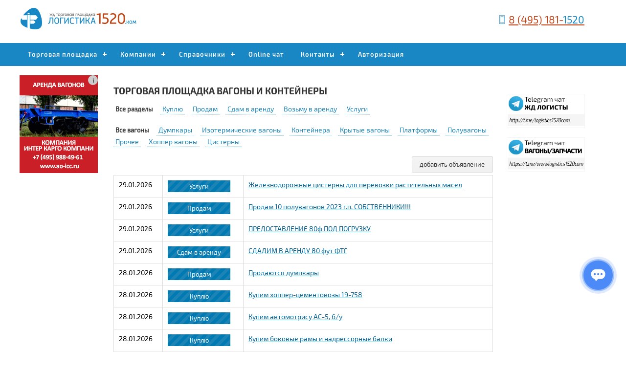

--- FILE ---
content_type: text/html; charset=windows-1251
request_url: https://logistics1520.com/torgovaja-ploschadka/vagony/all/0/5
body_size: 11285
content:

<!DOCTYPE html PUBLIC "-//W3C//DTD XHTML 1.0 Transitional//EN" "http://www.w3.org/TR/xhtml1/DTD/xhtml1-transitional.dtd">
<html xmlns="http://www.w3.org/1999/xhtml">
<head>
<meta http-equiv="Content-Type" content="text/html; charset=windows-1251" />
<title>Торговая площадка вагоны и контейнеры</title>
<META name="keywords" Content="вагоны, контейнеры, продажа вагонов, продажа контейнеров, покупка вагонов, покупка контейнеров, аренда вагонов, аренда контейнеров, торговая площадка" />
<META name="description" Content="Торговая площадка вагоны и контейнеры" />
	
<meta name='yandex-verification' content='6a93f190dfc5c673' />
<meta name="google-site-verification" content="vDditacCQeyB8sX80o669wGLJI5ngH9uuXoNVoB-l2M" />
<META name="z-payment.label" content="z-payment label F377BFFC30E44A2F80C32CCA3B5A4607"> 
<meta name="viewport" content="width=device-width, initial-scale=1" id="site-viewport"/>
<link rel="shortcut icon" href="/img/logistics.ico" />
<link href="/css/style-pro.css?269" rel="stylesheet" media="all" />
<link href="/css/style2.0.css?310" rel="stylesheet" media="all" />
<link href="/css/chat.css" rel="stylesheet" media="all" />
<link rel="stylesheet" href="/css/jmenu.css" type="text/css" >
<link href="/css/iconfont-style.css" rel="stylesheet">

<link rel="stylesheet" href="/css/main.css?871">
<link rel="stylesheet" href="/css/mainlk.css?668">
<script src="https://ajax.googleapis.com/ajax/libs/jquery/1.7.2/jquery.min.js"></script>
<script src="/js/utm_cookie.min.js" type="text/javascript"></script>
<script src="/js/main.js"></script>
<script src="/js/mainlk.js"></script>
<style type="text/css">
.round-banner {
	width: 20px;
	height: 20px;
	border-radius: 50%;
	background-color: #ccc;
	text-align: center;
	line-height: 20px;
	font-size: 12px; 
	position:absolute; 
	top:0; 
	right:0; 
	cursor:pointer;
}
.info-banner {
  display: none;
  padding: 10px;
  background-color: #999999;
  color:#000000;
  position: absolute;
  top: 20px;
  right: 0;
  border-radius: 10px;
  font-size:9pt;
}
</style>
<script language="javascript">
$(document).ready(function() {
  $('.round-banner').click(function() {
    // Получаем значение атрибута "data-target" для данного элемента
    var targetId = $(this).data('target');
    
    // Показываем или скрываем соответствующее сообщение по его ID
    $('#' + targetId).toggle();
  });
});
</script>
<script type="text/javascript">!function(){var t=document.createElement("script");t.type="text/javascript",t.async=!0,t.src="https://vk.com/js/api/openapi.js?168",t.onload=function(){VK.Retargeting.Init("VK-RTRG-499945-53TiE"),VK.Retargeting.Hit()},document.head.appendChild(t)}();</script><noscript><img src="https://vk.com/rtrg?p=VK-RTRG-499945-53TiE" style="position:fixed; left:-999px;" alt=""/></noscript>
<!-- Facebook Pixel Code -->
<script>
  !function(f,b,e,v,n,t,s)
  {if(f.fbq)return;n=f.fbq=function(){n.callMethod?
  n.callMethod.apply(n,arguments):n.queue.push(arguments)};
  if(!f._fbq)f._fbq=n;n.push=n;n.loaded=!0;n.version='2.0';
  n.queue=[];t=b.createElement(e);t.async=!0;
  t.src=v;s=b.getElementsByTagName(e)[0];
  s.parentNode.insertBefore(t,s)}(window, document,'script',
  'https://connect.facebook.net/en_US/fbevents.js');
  fbq('init', '265279591247567');
  fbq('track', 'PageView');
</script>
<noscript><img height="1" width="1" style="display:none"
  src="https://www.facebook.com/tr?id=265279591247567&ev=PageView&noscript=1"
/></noscript>
<!-- End Facebook Pixel Code -->
<!-- Global site tag (gtag.js) - Google Analytics -->
<script async src="https://www.googletagmanager.com/gtag/js?id=UA-170079682-1"></script>
<script>
  window.dataLayer = window.dataLayer || [];
  function gtag(){dataLayer.push(arguments);}
  gtag('js', new Date());

  gtag('config', 'UA-170079682-1');
</script>
<!-- Rating Mail.ru counter -->
<script type="text/javascript">
var _tmr = window._tmr || (window._tmr = []);
_tmr.push({id: "3180971", type: "pageView", start: (new Date()).getTime(), pid: "USER_ID"});
(function (d, w, id) {
  if (d.getElementById(id)) return;
  var ts = d.createElement("script"); ts.type = "text/javascript"; ts.async = true; ts.id = id;
  ts.src = "https://top-fwz1.mail.ru/js/code.js";
  var f = function () {var s = d.getElementsByTagName("script")[0]; s.parentNode.insertBefore(ts, s);};
  if (w.opera == "[object Opera]") { d.addEventListener("DOMContentLoaded", f, false); } else { f(); }
})(document, window, "topmailru-code");
</script><noscript><div>
<img src="https://top-fwz1.mail.ru/counter?id=3180971;js=na" style="border:0;position:absolute;left:-9999px;" alt="Top.Mail.Ru" />
</div></noscript>
<!-- //Rating Mail.ru counter -->
</head>
<body>
<header>
	<div class="header">
		<div class="header-block" style="width:240px;">
			<a href="/"><img src="/img/new-pro/logo-new.jpg" border="0" alt="Информационный портал &laquo;Логистика1520&raquo;" /></a>
		</div>
		<div class="header-block-adv">


		</div>
		<div class="header-block-tel" style="width:240px;">
			<i class="icon icon-phone" data-selector=".icon" style="color:#1788c4; font-size:18px;"></i>&nbsp;&nbsp;<a href="tel:84951811520"  onclick="yaCounter54102274.reachGoal ('telbutton'); return true;" class="tel_index">8 (495) 181-<span style="color:#1788c4;">1520</span></a>				
		</div>
	</div>
</header>
	<div id="cssmenu">
		<ul>
			<li><a href="#">Торговая площадка</a>
				<ul>
					<li><a href="/torgovaja-ploschadka/vagony/all/0/1">Вагоны и контейнеры</a></li>
					<li><a href="/board2/all/zhd-zapchasti/" title="Торговая площадка. ЖД запчасти">ЖД запчасти</a></li>
					<li><a href="/board2/all/zhd-oborudovanie/" title="Торговая площадка. ЖД оборудование">ЖД оборудование</a></li>
					<li><a href="/board2/all/materialy-vsp/" title="Торговая площадка. Материалы ВСП">Материалы ВСП</a></li>
					<li><a href="/board2/all/putevoj-instrument/" title="Торговая площадка. Путевой инструмент">Путевой инструмент</a></li>
					<li><a href="/board2/all/tjagovyj-sostav/" title="Торговая площадка. Тяговый состав">Тяговый состав</a></li>
															
					<li><a href="/zajavki-na-perevozku-po-zhd/1">Заявки на перевозку</a></li>
					<li><a href="/empty-wagon-list">Свободные вагоны</a></li>
				</ul>							
			</li>
						<li><a href="/gd-catalog/0/1">Компании</a>
				<ul>
					<li><a href="/owners-railway-wagons/">Собственники вагонов</a></li>
					<li><a href="/owners-container-list/1">Собственники контейнеров</a></li>
					<li><a href="/owners-cargo-group/1">Грузовладельцы</a></li>
				</ul>							
			</li>
			
										
			<li><a href="#">Справочники</a>
				<ul>
					<li><a href="/proverka-vagona">Паспорт вагона</a></li>
					<li><a href="/etsng/">Грузы по ЕТСНГ</a></li>
					<li><a href="/list-cargo-gng/1">Грузы по ГНГ</a></li>
					<li><a href="/railway/">ЖД станции</a></li>
					<li><a href="/rasshifrovka-operacij-s-vagonami">Операции с вагонами</a></li>
					<li><a href="/spravochnik/karty-zheleznyh-dorog">Карты железных дорог</a></li>
					
				</ul>							
			</li>	
			<li><a href="/talk">Online чат</a></li>							
			
			<li><a href="/contacts">Контакты</a>
				<ul>
					<li><a href="/gruzoperevozki-rzhd">Логистика1520.ком</a></li>
					<li><a href="/reklama-banner">Реклама</a></li>
					<li><a href="/contacts">Контакты</a></li>
				</ul>							
			</li>
						<li><a href="/auth">Авторизация</a></li>
					</ul>
	</div>	
		
<br />
<div class="main">
		<div class="main-left">
					<table cellpadding="0" cellspacing="0">
			<tr>
				<td>
				<div style="width:160px; height:200px; position:relative">
					
					<a href="https://www.ao-icc.ru/" target="_blank"><img src="/img/ikk.gif" border="0" width="160" /></a>
					<div class="round-banner" data-target="info2" >
					<b>i</b>
					</div>
					<div class="info-banner" id="info2">
					АО «ИКК»<br />
					ИНН: 7708702137<br />
					ERID: 2W5zFGodiQg
					
					</div>
				</div>
				</td>
			</tr>						
		</table>
		<br />
							

			
				
	</div>
		<div class="main-center">
	<script language="javascript">
	$(document).ready(
		function (){
			$("font[id^=ss]").bind("click", dop_open);
		}
	);
	function dop_open()
	{
		var k=$(this).attr('id');
		//alert(k);
		pp=k.split("-");
		//alert(pp[1]);
		if  ($("#dop_info"+pp[1]).css("display")=='none')
		{
		$("#dop_info"+pp[1]).css('display', 'block');
		$("#ss-"+pp[1]).removeClass("red_button").addClass("blue_button");
		} else
		{
		$("#dop_info"+pp[1]).css('display', 'none');
		$("#ss-"+pp[1]).removeClass("blue_button").addClass("red_button");
		}
	}
</script>
<div class="main-center-full">
					<h1>Торговая площадка вагоны и контейнеры</h1>
							<div class="in-text-set text100">	
		<table cellpadding="0" cellspacing="0" class="sections" width="100%">
			<tr>
				<td>
								<a href="/torgovaja-ploschadka/vagony/all/0/1" class="active">Все разделы</a>&nbsp;|&nbsp;
								<a href="/torgovaja-ploschadka/vagony/pokupka/0/1"  class="no_active" >Куплю</a>&nbsp;|&nbsp;
								<a href="/torgovaja-ploschadka/vagony/prodazha/0/1"  class="no_active" >Продам</a>&nbsp;|&nbsp;
								<a href="/torgovaja-ploschadka/vagony/sdam-v-arendu/0/1"  class="no_active" >Сдам в аренду</a>&nbsp;|&nbsp;
								<a href="/torgovaja-ploschadka/vagony/vozmu-v-arendu/0/1"  class="no_active" >Возьму в аренду</a>&nbsp;|&nbsp;
								<a href="/torgovaja-ploschadka/vagony/uslugi/0/1"  class="no_active" >Услуги</a>&nbsp;|&nbsp;
								</td>
			</tr>
		</table>				
		<br />
		<table cellpadding="0" cellspacing="0" class="sections" width="100%">
			<tr>
				<td>
								<a href="/torgovaja-ploschadka/vagony/all/0/1" class="active">Все вагоны</a>&nbsp;|&nbsp;				
								<a href="/torgovaja-ploschadka/vagony/all/5/1"  class="no_active">Думпкары</a>&nbsp;|&nbsp;
								<a href="/torgovaja-ploschadka/vagony/all/6/1"  class="no_active">Изотермические вагоны</a>&nbsp;|&nbsp;
								<a href="/torgovaja-ploschadka/vagony/all/9/1"  class="no_active">Контейнера</a>&nbsp;|&nbsp;
								<a href="/torgovaja-ploschadka/vagony/all/1/1"  class="no_active">Крытые вагоны</a>&nbsp;|&nbsp;
								<a href="/torgovaja-ploschadka/vagony/all/4/1"  class="no_active">Платформы</a>&nbsp;|&nbsp;
								<a href="/torgovaja-ploschadka/vagony/all/2/1"  class="no_active">Полувагоны</a>&nbsp;|&nbsp;
								<a href="/torgovaja-ploschadka/vagony/all/8/1"  class="no_active">Прочее</a>&nbsp;|&nbsp;
								<a href="/torgovaja-ploschadka/vagony/all/7/1"  class="no_active">Хоппер вагоны</a>&nbsp;|&nbsp;
								<a href="/torgovaja-ploschadka/vagony/all/3/1"  class="no_active">Цистерны</a>&nbsp;|&nbsp;
								</td>
			</tr>				
		</table>
			
		<br />
		<table cellpadding="0" cellspacing="0" align="right" class="text80">
			<tr>
				<td>
				<a href="/auth" class="super_button">добавить объявление</a>
				</td>
			</tr>				
		</table>
		<br />							
		
				<br />
		<div class="table-wrap">
		<table cellpadding="0" cellspacing="0" width="100%">
						
			<tr>
				<td align="center">29.01.2026</td>
				<td>
				<span class="mes_sec_2">Услуги</span>
				</td>
				<td align="left"><a href="/commerce/zheleznodorozhnye-cisterny-dlya-perevozki-rastitelnyh-masel-11223" style="text-decoration:underline; color:#006699" target="_blank">Железнодорожные цистерны для перевозки растительных масел</a></td>
			</tr>
						
			<tr>
				<td align="center">29.01.2026</td>
				<td>
				<span class="mes_sec_2">Продам</span>
				</td>
				<td align="left"><a href="/commerce/prodam-1-krytyy-vagon-9993" style="text-decoration:underline; color:#006699" target="_blank">Продам 10 полувагонов 2023 г.п. СОБСТВЕННИКИ!!!</a></td>
			</tr>
						
			<tr>
				<td align="center">29.01.2026</td>
				<td>
				<span class="mes_sec_2">Услуги</span>
				</td>
				<td align="left"><a href="/commerce/predostavlenie-80f-pod-pogruzku-11247" style="text-decoration:underline; color:#006699" target="_blank">ПРЕДОСТАВЛЕНИЕ 80ф ПОД ПОГРУЗКУ</a></td>
			</tr>
						
			<tr>
				<td align="center">29.01.2026</td>
				<td>
				<span class="mes_sec_2">Сдам в аренду</span>
				</td>
				<td align="left"><a href="/commerce/sdadim-v-arendu-80-fut-ftg-10997" style="text-decoration:underline; color:#006699" target="_blank">СДАДИМ В АРЕНДУ 80 фут ФТГ</a></td>
			</tr>
						
			<tr>
				<td align="center">28.01.2026</td>
				<td>
				<span class="mes_sec_2">Продам</span>
				</td>
				<td align="left"><a href="/commerce/prodayutsya-dumpkary-11746" style="text-decoration:underline; color:#006699" target="_blank">Продаются думпкары</a></td>
			</tr>
						
			<tr>
				<td align="center">28.01.2026</td>
				<td>
				<span class="mes_sec_2">Куплю</span>
				</td>
				<td align="left"><a href="/commerce/kupim-hopper-cementovozy-19-758-9915" style="text-decoration:underline; color:#006699" target="_blank">Купим хоппер-цементовозы 19-758</a></td>
			</tr>
						
			<tr>
				<td align="center">28.01.2026</td>
				<td>
				<span class="mes_sec_2">Куплю</span>
				</td>
				<td align="left"><a href="/commerce/kupim-avtomotrisu-as-5-b-u-10617" style="text-decoration:underline; color:#006699" target="_blank">Купим автомотрису АС-5, б/у</a></td>
			</tr>
						
			<tr>
				<td align="center">28.01.2026</td>
				<td>
				<span class="mes_sec_2">Куплю</span>
				</td>
				<td align="left"><a href="/commerce/kupim-bokovye-ramy-i-nadressornye-balki-9925" style="text-decoration:underline; color:#006699" target="_blank">Купим боковые рамы и надрессорные балки</a></td>
			</tr>
						
			<tr>
				<td align="center">28.01.2026</td>
				<td>
				<span class="mes_sec_2">Куплю</span>
				</td>
				<td align="left"><a href="/commerce/kupim-krytye-vagony-11-280-9912" style="text-decoration:underline; color:#006699" target="_blank">Купим крытые вагоны 11-280</a></td>
			</tr>
						
			<tr>
				<td align="center">28.01.2026</td>
				<td>
				<span class="mes_sec_2">Куплю</span>
				</td>
				<td align="left"><a href="/commerce/kupim-dumpkary-31-638-31-673-31-675-31-656-9919" style="text-decoration:underline; color:#006699" target="_blank">Купим думпкары 31-638, 31-673, 31-675, 31-656</a></td>
			</tr>
						
			<tr>
				<td align="center">28.01.2026</td>
				<td>
				<span class="mes_sec_2">Куплю</span>
				</td>
				<td align="left"><a href="/commerce/kupim-emkosti-86m3-9927" style="text-decoration:underline; color:#006699" target="_blank">Купим емкости 86м3</a></td>
			</tr>
						
			<tr>
				<td align="center">28.01.2026</td>
				<td>
				<span class="mes_sec_2">Куплю</span>
				</td>
				<td align="left"><a href="/commerce/kupim-platformy-13-4012-9916" style="text-decoration:underline; color:#006699" target="_blank">Купим платформы 13-4012</a></td>
			</tr>
						
			<tr>
				<td align="center">28.01.2026</td>
				<td>
				<span class="mes_sec_2">Куплю</span>
				</td>
				<td align="left"><a href="/commerce/kupim-hopper-dozatory-20-h351-9913" style="text-decoration:underline; color:#006699" target="_blank">Купим хоппер-дозаторы 20-Х351</a></td>
			</tr>
						
			<tr>
				<td align="center">28.01.2026</td>
				<td>
				<span class="mes_sec_2">Куплю</span>
				</td>
				<td align="left"><a href="/commerce/kupim-platformu-mpd-9924" style="text-decoration:underline; color:#006699" target="_blank">Купим платформу МПД</a></td>
			</tr>
						
			<tr>
				<td align="center">28.01.2026</td>
				<td>
				<span class="mes_sec_2">Куплю</span>
				</td>
				<td align="left"><a href="/commerce/kupim-pogloschayuschie-apparaty-i-avtoscepki-9926" style="text-decoration:underline; color:#006699" target="_blank">Купим поглощающие аппараты и автосцепки</a></td>
			</tr>
						
			<tr>
				<td align="center">28.01.2026</td>
				<td>
				<span class="mes_sec_2">Куплю</span>
				</td>
				<td align="left"><a href="/commerce/kupim-elektroballaster-elb-zl-9920" style="text-decoration:underline; color:#006699" target="_blank">Купим электробалластёр ЭЛБ-ЗЛ</a></td>
			</tr>
						
			<tr>
				<td align="center">28.01.2026</td>
				<td>
				<span class="mes_sec_2">Куплю</span>
				</td>
				<td align="left"><a href="/commerce/kupim-vpo-3000-9921" style="text-decoration:underline; color:#006699" target="_blank">Купим ВПО-3000 </a></td>
			</tr>
						
			<tr>
				<td align="center">28.01.2026</td>
				<td>
				<span class="mes_sec_2">Куплю</span>
				</td>
				<td align="left"><a href="/commerce/kupim-hopper-zernovozy-19-752-9914" style="text-decoration:underline; color:#006699" target="_blank">Купим хоппер-зерновозы 19-752</a></td>
			</tr>
						
			<tr>
				<td align="center">28.01.2026</td>
				<td>
				<span class="mes_sec_2">Куплю</span>
				</td>
				<td align="left"><a href="/commerce/kupim-vagony-v-rezku-9928" style="text-decoration:underline; color:#006699" target="_blank">Купим вагоны в резку</a></td>
			</tr>
						
			<tr>
				<td align="center">28.01.2026</td>
				<td>
				<span class="mes_sec_2">Куплю</span>
				</td>
				<td align="left"><a href="/commerce/kupim-hopper-dozatory-vpm-770-9911" style="text-decoration:underline; color:#006699" target="_blank">Купим хоппер-дозаторы ВПМ-770</a></td>
			</tr>
						
			<tr>
				<td align="center">28.01.2026</td>
				<td>
				<span class="mes_sec_2">Сдам в аренду</span>
				</td>
				<td align="left"><a href="/commerce/sdam-v-arendu-dumpkary-9821" style="text-decoration:underline; color:#006699" target="_blank">Сдам в аренду собственные  думпкарные вертушки </a></td>
			</tr>
						
			<tr>
				<td align="center">28.01.2026</td>
				<td>
				<span class="mes_sec_2">Услуги</span>
				</td>
				<td align="left"><a href="/commerce/predlagaem-uslugi-sobstvennymi-dumpkarami-10958" style="text-decoration:underline; color:#006699" target="_blank">Предлагаем услуги собственными думпкарами</a></td>
			</tr>
						
			<tr>
				<td align="center">28.01.2026</td>
				<td>
				<span class="mes_sec_2">Продам</span>
				</td>
				<td align="left"><a href="/commerce/25-innovacionnyh-poluvagonov-11744" style="text-decoration:underline; color:#006699" target="_blank">25 ИННОВАЦИОННЫХ ПОЛУВАГОНОВ</a></td>
			</tr>
						
			<tr>
				<td align="center">28.01.2026</td>
				<td>
				<span class="mes_sec_2">Продам</span>
				</td>
				<td align="left"><a href="/commerce/prodam-28-poluvagonov-10893" style="text-decoration:underline; color:#006699" target="_blank">Продам люковые полувагоны дешево !</a></td>
			</tr>
						
			<tr>
				<td align="center">28.01.2026</td>
				<td>
				<span class="mes_sec_2">Сдам в аренду</span>
				</td>
				<td align="left"><a href="/commerce/40ft-v-arendu-11240" style="text-decoration:underline; color:#006699" target="_blank">40ft в аренду</a></td>
			</tr>
						
			<tr>
				<td align="center">28.01.2026</td>
				<td>
				<span class="mes_sec_2">Услуги</span>
				</td>
				<td align="left"><a href="/commerce/universalnye-bortovye-na-teh-reys-11463" style="text-decoration:underline; color:#006699" target="_blank">универсальные бортовые на тех рейс</a></td>
			</tr>
						
			<tr>
				<td align="center">28.01.2026</td>
				<td>
				<span class="mes_sec_2">Сдам в аренду</span>
				</td>
				<td align="left"><a href="/commerce/sdam-v-arendu-vagony-platformy-10787" style="text-decoration:underline; color:#006699" target="_blank">Сдам в аренду вагоны платформы </a></td>
			</tr>
						
			<tr>
				<td align="center">28.01.2026</td>
				<td>
				<span class="mes_sec_2">Сдам в аренду</span>
				</td>
				<td align="left"><a href="/commerce/sdam-v-arendu-cisterny-dlya-nefteproduktov-11375" style="text-decoration:underline; color:#006699" target="_blank">Сдам в аренду цистерны для нефтепродуктов</a></td>
			</tr>
						
			<tr>
				<td align="center">28.01.2026</td>
				<td>
				<span class="mes_sec_2">Сдам в аренду</span>
				</td>
				<td align="left"><a href="/commerce/sdam-v-arendu-vagon-hopper-10788" style="text-decoration:underline; color:#006699" target="_blank">Сдам в аренду вагон-хоппер для цемента</a></td>
			</tr>
						
			<tr>
				<td align="center">28.01.2026</td>
				<td>
				<span class="mes_sec_2">Сдам в аренду</span>
				</td>
				<td align="left"><a href="/commerce/arenda-cistern-dlya-solyanoy-kisloty-11177" style="text-decoration:underline; color:#006699" target="_blank">Аренда цистерн для соляной кислоты</a></td>
			</tr>
						
			<tr>
				<td align="center">28.01.2026</td>
				<td>
				<span class="mes_sec_2">Сдам в аренду</span>
				</td>
				<td align="left"><a href="/commerce/sdam-v-arendu-poluvagony-10783" style="text-decoration:underline; color:#006699" target="_blank">Сдам в аренду полувагоны</a></td>
			</tr>
						
			<tr>
				<td align="center">28.01.2026</td>
				<td>
				<span class="mes_sec_2">Сдам в аренду</span>
				</td>
				<td align="left"><a href="/commerce/sdam-v-arendu-krytye-vagony-10786" style="text-decoration:underline; color:#006699" target="_blank">Сдам в аренду крытые вагоны</a></td>
			</tr>
						
			<tr>
				<td align="center">28.01.2026</td>
				<td>
				<span class="mes_sec_2">Сдам в аренду</span>
				</td>
				<td align="left"><a href="/commerce/predlagayu-hoppery-zernovozy-i-mineralovozy-11377" style="text-decoration:underline; color:#006699" target="_blank">Предлагаю хопперы зерновозы и минераловозы</a></td>
			</tr>
						
			<tr>
				<td align="center">28.01.2026</td>
				<td>
				<span class="mes_sec_2">Сдам в аренду</span>
				</td>
				<td align="left"><a href="/commerce/sdayu-v-arendu-cisterny-10784" style="text-decoration:underline; color:#006699" target="_blank">Сдаю в аренду цистерны для серной кислоты</a></td>
			</tr>
						
			<tr>
				<td align="center">28.01.2026</td>
				<td>
				<span class="mes_sec_2">Сдам в аренду</span>
				</td>
				<td align="left"><a href="/commerce/arenda-tank-konteynerov-11374" style="text-decoration:underline; color:#006699" target="_blank">Аренда Танк-контейнеров</a></td>
			</tr>
						
			<tr>
				<td align="center">28.01.2026</td>
				<td>
				<span class="mes_sec_2">Сдам в аренду</span>
				</td>
				<td align="left"><a href="/commerce/sdam-v-arendu-cisterny-dlya-uglevodorodnogo-gaza-11376" style="text-decoration:underline; color:#006699" target="_blank">Сдам в аренду цистерны для углеводородного газа</a></td>
			</tr>
						
			<tr>
				<td align="center">28.01.2026</td>
				<td>
				<span class="mes_sec_2">Сдам в аренду</span>
				</td>
				<td align="left"><a href="/commerce/arenda-cistern-dlya-himicheskih-gruzov-11232" style="text-decoration:underline; color:#006699" target="_blank">Аренда цистерн для химических грузов</a></td>
			</tr>
						
			<tr>
				<td align="center">28.01.2026</td>
				<td>
				<span class="mes_sec_2">Возьму в аренду</span>
				</td>
				<td align="left"><a href="/commerce/arenda-poluvagonov-10043" style="text-decoration:underline; color:#006699" target="_blank">Аренда полувагонов</a></td>
			</tr>
						
			<tr>
				<td align="center">28.01.2026</td>
				<td>
				<span class="mes_sec_2">Возьму в аренду</span>
				</td>
				<td align="left"><a href="/commerce/vozmem-v-arendu-platformy-40ft-11742" style="text-decoration:underline; color:#006699" target="_blank">Возьмем в аренду платформы 40фт</a></td>
			</tr>
						
			<tr>
				<td align="center">27.01.2026</td>
				<td>
				<span class="mes_sec_2">Сдам в аренду</span>
				</td>
				<td align="left"><a href="/commerce/sdam-v-arendu-poluvagony-lyukovye-10874" style="text-decoration:underline; color:#006699" target="_blank">Сдам в аренду полувагоны люковые</a></td>
			</tr>
						
		</table>
		</div>
		<br />
		<table cellpadding="0" cellspacing="0">
			<tr>
				<td>
				<div class='str_link'><a href='/torgovaja-ploschadka/vagony/all/0/1'>1</a></div> <div class='str_link'><a href='/torgovaja-ploschadka/vagony/all/0/2'>2</a></div> <div class='str_link'><a href='/torgovaja-ploschadka/vagony/all/0/3'>3</a></div> <div class='str_link'><a href='/torgovaja-ploschadka/vagony/all/0/4'>4</a></div> <div class='str_link_active'>5</div> <div class='str_link'><a href='/torgovaja-ploschadka/vagony/all/0/6'>6</a></div> <div class='str_link'><a href='/torgovaja-ploschadka/vagony/all/0/7'>7</a></div> <div class='str_link'><a href='/torgovaja-ploschadka/vagony/all/0/8'>8</a></div> <div class='str_link'><a href='/torgovaja-ploschadka/vagony/all/0/9'>9</a></div> <div class='str_link'><a href='/torgovaja-ploschadka/vagony/all/0/10'>10</a></div><div class='str_link'><a href='/torgovaja-ploschadka/vagony/all/0/11'><b>...</b></a></div><div class='str_link'><a href='/torgovaja-ploschadka/vagony/all/0/36'> 36 </a></div>				
				</td>
			</tr>
		</table>				
		
	</div>
</div>	</div>
		
	<div class="main-right">
					
												
									
		</table>
		<br />	

								
						

				
	

								
																
								<noindex>
				<br />
				<center>
				<a href="https://t.me/logistics1520com" rel="nofollow" target="_blank"><img src="/img/teleg1.jpg" width="160" border="0"/></a>
				</center>
				<br />				
				<center>
				<a href="https://t.me/wwwlogistics1520com" rel="nofollow" target="_blank"><img src="/img/teleg2.jpg" width="160" border="0"/></a>
				</center>
				<br />
				</noindex>	
	</div>		
	</div>
<footer>
	<div class="footer">	
		<div class="footerblock">
			<ul>
				<li><a href="/torgovaja-ploschadka/vagony/all/0/1">Вагоны и контейнера</a></li>
								<li><a href="/board2/all/zhd-zapchasti/" title="Торговая площадка. ЖД запчасти" class="slite_bottom">ЖД запчасти</a></li>
								<li><a href="/board2/all/zhd-oborudovanie/" title="Торговая площадка. ЖД оборудование" class="slite_bottom">ЖД оборудование</a></li>
								<li><a href="/board2/all/materialy-vsp/" title="Торговая площадка. Материалы ВСП" class="slite_bottom">Материалы ВСП</a></li>
								<li><a href="/board2/all/putevoj-instrument/" title="Торговая площадка. Путевой инструмент" class="slite_bottom">Путевой инструмент</a></li>
								<li><a href="/board2/all/tjagovyj-sostav/" title="Торговая площадка. Тяговый состав" class="slite_bottom">Тяговый состав</a></li>
										
				<li><a href="/torgovaja-ploschadka/vagony/uslugi/0/1">Услуги</a></li>
				<li><a href="/zajavki-na-perevozku-po-zhd/1">Заявки на перевозку</a></li>
				<li><a href="/empty-wagon-list">Свободные вагоны</a></li>
			</ul>		
		</div>
				<div class="footerblock">
			<ul>
				<li><a href="/proverka-vagona">Паспорт вагона</a></li>
				<li><a href="/etsng/">Грузы по ЕТСНГ</a></li>
				<li><a href="/list-cargo-gng/1">Грузы по ГНГ</a></li>
				<li><a href="/railway/">ЖД станции</a></li>
				<li><a href="/rasshifrovka-operacij-s-vagonami">Операции с вагонами</a></li>
				<li><a href="/spravochnik/karty-zheleznyh-dorog">Карты железных дорог</a></li>
			</ul>							
		</div>
		<div class="footerblock">
			<ul>
				<li><a href="/rules">Пользовательское соглашение</a></li>
				<li><a href="/privacy-police">Политика конфиденциальности</a></li>
				<li><a href="/reklama-banner">Реклама на сайте</a></li>
				<li><a href="/contacts">Контакты</a></li>
			</ul>							
		</div>		
		<div class="footerblock">
					<!--LiveInternet counter--><script type="text/javascript"><!--
					document.write("<a href='//www.liveinternet.ru/click' "+
					"target=_blank><img src='//counter.yadro.ru/hit?t17.2;r"+
					escape(document.referrer)+((typeof(screen)=="undefined")?"":
					";s"+screen.width+"*"+screen.height+"*"+(screen.colorDepth?
					screen.colorDepth:screen.pixelDepth))+";u"+escape(document.URL)+
					";"+Math.random()+
					"' alt='' title='LiveInternet: показано число просмотров за 24"+
					" часа, посетителей за 24 часа и за сегодня' "+
					"border='0' width='88' height='31'><\/a>")
					//--></script><!--/LiveInternet-->	
					&nbsp;
<!-- Yandex.Metrika counter -->
<script type="text/javascript" >
(function(m,e,t,r,i,k,a){m[i]=m[i]||function(){(m[i].a=m[i].a||[]).push(arguments)};
m[i].l=1*new Date();k=e.createElement(t),a=e.getElementsByTagName(t)[0],k.async=1,k.src=r,a.parentNode.insertBefore(k,a)})
(window, document, "script", "https://mc.yandex.ru/metrika/tag.js", "ym");

ym(54102274, "init", {
clickmap:true,
trackLinks:true,
accurateTrackBounce:true
});
</script>
<noscript><div><img src="https://mc.yandex.ru/watch/54102274" style="position:absolute; left:-9999px;" alt="" /></div></noscript>
<!-- /Yandex.Metrika counter -->
<script type="text/javascript">
var __cs = __cs || [];
__cs.push(["setCsAccount", "GqGQHLzNU3fUnwzUwW1ylHanYz3lcM1G"]);
</script>
<script type="text/javascript" async src="https://app.uiscom.ru/static/cs.min.js"></script>
<script>var amo_social_button = {id: "22013", hash: "f5588a4eac51942acb68701fbb8adcc5b39ab379d42768da4b1dba93878b5246", locale: "ru", setMeta: function(params) {this.params = this.params || []; this.params.push(params);}};</script><script id="amo_social_button_script" async="async" src="https://gso.amocrm.ru/js/button.js"></script>
<!-- Global site tag (gtag.js) - Google Analytics -->
<script async src="https://www.googletagmanager.com/gtag/js?id=UA-142325730-1"></script>
<script>
window.dataLayer = window.dataLayer || [];
function gtag(){dataLayer.push(arguments);}
gtag('js', new Date());

gtag('config', 'UA-142325730-1');
</script>			
					<br /><br />
					&copy;&nbsp;2013-2026&nbsp;Логистика1520.ком										
		</div>
	</div>
</footer>			
</body>
</html>


--- FILE ---
content_type: text/css
request_url: https://logistics1520.com/css/style-pro.css?269
body_size: 24894
content:
/* CSS Document */
body { padding-top:0px; margin-top:0px; margin:0px; padding:0px; margin:0 auto;}
h1,h2,h3 {
	font:normal 14pt Exo2Bold;
	color:#333333;
	text-transform:uppercase;
}
	@font-face {
			font-family: "Exo2Regular";
			src: url("../css/exo2/Exo2Regular/Exo2Regular.eot");
			src: url("../css/exo2/Exo2Regular/Exo2Regular.eot?#iefix")format("embedded-opentype"),
			url("../css/exo2/Exo2Regular/Exo2Regular.woff") format("woff"),
			url("../css/exo2/Exo2Regular/Exo2Regular.ttf") format("truetype");
			font-style: normal;
			font-weight: normal;
	}

	@font-face {
			font-family: "Exo2Bold";
			src: url("../css/exo2/Exo2Bold/Exo2Bold.eot");
			src: url("../css/exo2/Exo2Bold/Exo2Bold.eot?#iefix")format("embedded-opentype"),
			url("../css/exo2/Exo2Bold/Exo2Bold.woff") format("woff"),
			url("../css/exo2/Exo2Bold/Exo2Bold.ttf") format("truetype");
			font-style: normal;
			font-weight: normal;
	}

	@font-face {
			font-family: "Exo2Light";
			src: url("../css/exo2/Exo2Light/Exo2Light.eot");
			src: url("../css/exo2/Exo2Light/Exo2Light.eot?#iefix")format("embedded-opentype"),
			url("../css/exo2/Exo2Light/Exo2Light.woff") format("woff"),
			url("../css/exo2/Exo2Light/Exo2Light.ttf") format("truetype");
			font-style: normal;
			font-weight: normal;
	}

	@font-face {
			font-family: "Exo2BoldItalic";
			src: url("../css/exo2/Exo2BoldItalic/Exo2BoldItalic.eot");
			src: url("../css/exo2/Exo2BoldItalic/Exo2BoldItalic.eot?#iefix")format("embedded-opentype"),
			url("../css/exo2/Exo2BoldItalic/Exo2BoldItalic.woff") format("woff"),
			url("../css/exo2/Exo2BoldItalic/Exo2BoldItalic.ttf") format("truetype");
			font-style: normal;
			font-weight: normal;
	}

	@font-face {
			font-family: "Exo2ExtraBold";
			src: url("../css/exo2/Exo2ExtraBold/Exo2ExtraBold.eot");
			src: url("../css/exo2/Exo2ExtraBold/Exo2ExtraBold.eot?#iefix")format("embedded-opentype"),
			url("../css/exo2/Exo2ExtraBold/Exo2ExtraBold.woff") format("woff"),
			url("../css/exo2/Exo2ExtraBold/Exo2ExtraBold.ttf") format("truetype");
			font-style: normal;
			font-weight: normal;
	}

	@font-face {
			font-family: "Exo2ExtraBoldItalic";
			src: url("../css/exo2/Exo2ExtraBoldItalic/Exo2ExtraBoldItalic.eot");
			src: url("../css/exo2/Exo2ExtraBoldItalic/Exo2ExtraBoldItalic.eot?#iefix")format("embedded-opentype"),
			url("../css/exo2/Exo2ExtraBoldItalic/Exo2ExtraBoldItalic.woff") format("woff"),
			url("../css/exo2/Exo2ExtraBoldItalic/Exo2ExtraBoldItalic.ttf") format("truetype");
			font-style: normal;
			font-weight: normal;
	}

	@font-face {
			font-family: "Exo2ExtraLight";
			src: url("../css/exo2/Exo2ExtraLight/Exo2ExtraLight.eot");
			src: url("../css/exo2/Exo2ExtraLight/Exo2ExtraLight.eot?#iefix")format("embedded-opentype"),
			url("../css/exo2/Exo2ExtraLight/Exo2ExtraLight.woff") format("woff"),
			url("../css/exo2/Exo2ExtraLight/Exo2ExtraLight.ttf") format("truetype");
			font-style: normal;
			font-weight: normal;
	}

	@font-face {
			font-family: "Exo2ExtraLightItalic";
			src: url("../css/exo2/Exo2ExtraLightItalic/Exo2ExtraLightItalic.eot");
			src: url("../css/exo2/Exo2ExtraLightItalic/Exo2ExtraLightItalic.eot?#iefix")format("embedded-opentype"),
			url("../css/exo2/Exo2ExtraLightItalic/Exo2ExtraLightItalic.woff") format("woff"),
			url("../css/exo2/Exo2ExtraLightItalic/Exo2ExtraLightItalic.ttf") format("truetype");
			font-style: normal;
			font-weight: normal;
	}

	@font-face {
			font-family: "Exo2Italic";
			src: url("../css/exo2/Exo2Italic/Exo2Italic.eot");
			src: url("../css/exo2/Exo2Italic/Exo2Italic.eot?#iefix")format("embedded-opentype"),
			url("../css/exo2/Exo2Italic/Exo2Italic.woff") format("woff"),
			url("../css/exo2/Exo2Italic/Exo2Italic.ttf") format("truetype");
			font-style: normal;
			font-weight: normal;
	}

	@font-face {
			font-family: "Exo2BlackItalic";
			src: url("../css/exo2/Exo2BlackItalic/Exo2BlackItalic.eot");
			src: url("../css/exo2/Exo2BlackItalic/Exo2BlackItalic.eot?#iefix")format("embedded-opentype"),
			url("../css/exo2/Exo2BlackItalic/Exo2BlackItalic.woff") format("woff"),
			url("../css/exo2/Exo2BlackItalic/Exo2BlackItalic.ttf") format("truetype");
			font-style: normal;
			font-weight: normal;
	}

	@font-face {
			font-family: "Exo2LightItalic";
			src: url("../css/exo2/Exo2LightItalic/Exo2LightItalic.eot");
			src: url("../css/exo2/Exo2LightItalic/Exo2LightItalic.eot?#iefix")format("embedded-opentype"),
			url("../css/exo2/Exo2LightItalic/Exo2LightItalic.woff") format("woff"),
			url("../css/exo2/Exo2LightItalic/Exo2LightItalic.ttf") format("truetype");
			font-style: normal;
			font-weight: normal;
	}

	@font-face {
			font-family: "Exo2Medium";
			src: url("../css/exo2/Exo2Medium/Exo2Medium.eot");
			src: url("../css/exo2/Exo2Medium/Exo2Medium.eot?#iefix")format("embedded-opentype"),
			url("../css/exo2/Exo2Medium/Exo2Medium.woff") format("woff"),
			url("../css/exo2/Exo2Medium/Exo2Medium.ttf") format("truetype");
			font-style: normal;
			font-weight: normal;
	}

	@font-face {
			font-family: "Exo2MediumItalic";
			src: url("../css/exo2/Exo2MediumItalic/Exo2MediumItalic.eot");
			src: url("../css/exo2/Exo2MediumItalic/Exo2MediumItalic.eot?#iefix")format("embedded-opentype"),
			url("../css/exo2/Exo2MediumItalic/Exo2MediumItalic.woff") format("woff"),
			url("../css/exo2/Exo2MediumItalic/Exo2MediumItalic.ttf") format("truetype");
			font-style: normal;
			font-weight: normal;
	}

	@font-face {
			font-family: "Exo2Black";
			src: url("../css/exo2/Exo2Black/Exo2Black.eot");
			src: url("../css/exo2/Exo2Black/Exo2Black.eot?#iefix")format("embedded-opentype"),
			url("../css/exo2/Exo2Black/Exo2Black.woff") format("woff"),
			url("../css/exo2/Exo2Black/Exo2Black.ttf") format("truetype");
			font-style: normal;
			font-weight: normal;
	}

	@font-face {
			font-family: "Exo2SemiBold";
			src: url("../css/exo2/Exo2SemiBold/Exo2SemiBold.eot");
			src: url("../css/exo2/Exo2SemiBold/Exo2SemiBold.eot?#iefix")format("embedded-opentype"),
			url("../css/exo2/Exo2SemiBold/Exo2SemiBold.woff") format("woff"),
			url("../css/exo2/Exo2SemiBold/Exo2SemiBold.ttf") format("truetype");
			font-style: normal;
			font-weight: normal;
	}

	@font-face {
			font-family: "Exo2SemiBoldItalic";
			src: url("../css/exo2/Exo2SemiBoldItalic/Exo2SemiBoldItalic.eot");
			src: url("../css/exo2/Exo2SemiBoldItalic/Exo2SemiBoldItalic.eot?#iefix")format("embedded-opentype"),
			url("../css/exo2/Exo2SemiBoldItalic/Exo2SemiBoldItalic.woff") format("woff"),
			url("../css/exo2/Exo2SemiBoldItalic/Exo2SemiBoldItalic.ttf") format("truetype");
			font-style: normal;
			font-weight: normal;
	}

	@font-face {
			font-family: "Exo2Thin";
			src: url("../css/exo2/Exo2Thin/Exo2Thin.eot");
			src: url("../css/exo2/Exo2Thin/Exo2Thin.eot?#iefix")format("embedded-opentype"),
			url("../css/exo2/Exo2Thin/Exo2Thin.woff") format("woff"),
			url("../css/exo2/Exo2Thin/Exo2Thin.ttf") format("truetype");
			font-style: normal;
			font-weight: normal;
	}

	@font-face {
			font-family: "Exo2ThinItalic";
			src: url("../css/exo2/Exo2ThinItalic/Exo2ThinItalic.eot");
			src: url("../css/exo2/Exo2ThinItalic/Exo2ThinItalic.eot?#iefix")format("embedded-opentype"),
			url("../css/exo2/Exo2ThinItalic/Exo2ThinItalic.woff") format("woff"),
			url("../css/exo2/Exo2ThinItalic/Exo2ThinItalic.ttf") format("truetype");
			font-style: normal;
			font-weight: normal;
	}
/*----------------------------------------*/
@font-face {
    font-family: 'myriad_probold_condensed';
    src: url('../css/font/myriadpro-boldcond-webfont.eot');
    src: url('../css/font/myriadpro-boldcond-webfont.eot?#iefix') format('embedded-opentype'),
         url('../css/font/myriadpro-boldcond-webfont.woff') format('woff'),
         url('../css/font/myriadpro-boldcond-webfont.ttf') format('truetype');
    font-weight: normal;
    font-style: normal;

}
.box {box-shadow:1px 1px 0px 0px #ddd; height:140px;}
.slite {font:normal 14px Exo2Bold; color:#017db3; text-transform:uppercase; text-decoration:underline;}
a.slite {font:normal 14px Exo2Bold; color:#017db3; text-transform:uppercase;}
a:hover.slite {color:#da0227}
.slite_bottom {font:normal 8pt Exo2Regular; color:#8d9fb7;}
a.slite_bottom {font:normal 8pt Exo2Regular; color:#8d9fb7; text-decoration:none;}
a:hover.slite_bottom {color:#da0227;}
.tel_index {font:normal 16pt Exo2Regular; color:#c44417}
.tel_bottom {font:normal 8pt Arial; color:#1788c4}
.small_menu { margin-right:10px;}
.small_menu a {color:#506580; text-decoration:none; font:normal 8pt Exo2Regular; border-bottom:1px dotted #506580}
.right_block_user { width:200px; border:1px solid #1787c4; border-radius:3px; background-color:#1787c4; padding-bottom:10px; padding-top:10px; color:#fff; font:normal 9pt Exo2Regular; text-align:center}
.right_block_user td {text-align:center !important;}
.right_block_user a {color:#fff; font:normal 9pt Exo2Regular; text-decoration:none;}
.right_blcok_news td {padding-top:14px; padding-bottom:14px;}
.right_blcok_news .news_dt {color:#bc2330; font:normal 9pt Arial;}
.right_blcok_news a.news_tx {color:#414141; font:normal 9pt Arial; text-decoration:none;}
.right_blcok_news a:hover.news_tx {text-decoration:underline;}
/*----------------------------------------*/
.main_line {border-top:1px solid #bc2330; table-layout:fixed;}
.main_line .empty_td {height:39px; background-color:#bc2330; border-top:1px solid #FFFFFF;}
.index_info_block {font:normal 9pt Exo2Regular;}
.index_info_block a {font:normal 9pt Exo2Regular; color:#202f42;}
.index_block2 {border:1px solid #f7daae; font:normal 9pt Exo2Regular; color:#000; background-color:#fefdec}
.index_block2 a {font:normal 9pt Exo2Regular; color:#126aba; text-decoration:underline;}
.index_block2 td {padding:15px; background-color:#f3eee4; text-indent:0px !important; line-height:12pt !important;}
.index_block2_head {background-color:#fef9b8;}

.block_in_table {font:normal 8pt Exo2Regular; }
.block_in_table td {padding-bottom:3px; padding-top:3px;}
.block_in_table a {font:normal 8pt Exo2Regular; list-style:circle; color:#CC3300; text-decoration:none;}


.footer_line {background-color:#3a3a3a; margin-top:36px;}
.footer-gray {
	padding-top:14px;
	padding-bottom:14px;
	background-color:#3a3a3a;
	height:42px;
	border-bottom:1px solid #666666;
}
.footer-gray-table td {
	text-align:center;
	width:160px;
}
.footer-gray-table a {
	color:#FFFFFF;
	font-family:Exo2Regular;
	font-size:13px;
	text-decoration:none;
}
.footer-gray-table a:hover {
	color:#1987c4;
}
.footer-gray-table2 a {
	color:#CCCCCC;
	font-family:Exo2Regular;
	font-size:13px;
	text-decoration:none;
}
.footer-gray-table2 a:hover {
	color:#1987c4;
}
.footer-gray-table2 td {
	padding-top:14px;
	color:#CCCCCC;
	font-family:Exo2Regular;
	font-size:13px;
	vertical-align:top;
}
.footer-gray-table2 ul {
	padding-top:0px;
	margin-top:0px;
	list-style:none;
}
.footer-gray-table2 li {
	padding-bottom:7px;
}



.normal_ul {font:normal 9pt Exo2Regular; list-style:disc; }
.normal_ul li {padding-bottom:10px;}
.normal_ul li a {font:normal 9pt Exo2Regular; text-decoration:none; color:#bc2330; padding-bottom:3px; border-bottom:1px dotted #bc2330;}
input.super_button {
  display: inline-block;
  height:32px;
  font:normal 9pt Exo2Regular;
  color: rgb(68,68,68);
  text-decoration: none;
  user-select: none;
  padding: .2em 1.2em;
  outline: none;
  border: 1px solid rgba(0,0,0,.1);
  border-radius: 2px;
  background: rgb(245,245,245) linear-gradient(#f4f4f4, #f1f1f1);
  transition: all .218s ease 0s;
}
input.super_button:hover {
  color: rgb(24,24,24);
  border: 1px solid rgb(198,198,198);
  background: #f7f7f7 linear-gradient(#f7f7f7, #f1f1f1);
  box-shadow: 0 1px 2px rgba(0,0,0,.1);
}
input.super_button:active {
  color: rgb(51,51,51);
  border: 1px solid rgb(204,204,204);
  background: rgb(238,238,238) linear-gradient(rgb(238,238,238), rgb(224,224,224));
  box-shadow: 0 1px 2px rgba(0,0,0,.1) inset;
}

a.super_button {
  display: inline-block;
  height:22px; 
  font:normal 9pt Exo2Regular;
  color:#333333 !important;
  text-decoration: none !important;
  user-select: none;
  padding: .2em 1.2em;
  outline: none;
  border: 1px solid rgba(0,0,0,.1);
  border-radius: 2px;
  background: rgb(245,245,245) linear-gradient(#f4f4f4, #f1f1f1);
  transition: all .218s ease 0s;
	padding-top:7px !important;
}
a.super_button:hover {
  color: rgb(24,24,24);
  border: 1px solid rgb(198,198,198);
  background: #f7f7f7 linear-gradient(#f7f7f7, #f1f1f1);
  box-shadow: 0 1px 2px rgba(0,0,0,.1);
  text-decoration:none !important;
}
a.super_button:active {
  color: rgb(51,51,51);
  border: 1px solid rgb(204,204,204);
  background: rgb(238,238,238) linear-gradient(rgb(238,238,238), rgb(224,224,224));
  box-shadow: 0 1px 2px rgba(0,0,0,.1) inset;
}
/*---------------------------------------------------------------*/
.base_content {font:normal 14px Exo2Regular; line-height:25px; text-align:justify; padding:10px; padding-top:0px; border:0px solid #dfdfdf; border-radius: 3px 3px 3px 3px; color:#333333; padding-left:20px; padding-right:20px;}
.base_content a {font:normal 14px Exo2Regular; text-decoration:none; color:#0067b2; text-decoration:underline}
.base_content a:hover {text-decoration:none}
.head_content {border-bottom:0px solid #dfdfdf;}


.content {
	font:normal 14px Exo2Regular; 
	line-height:25px; 
	text-align:justify;
	width:100%;
	padding-left:14px;
	padding-right:14px;
	margin-bottom:24px;
}
.content a {
	font:normal 14px Exo2Regular; 
	text-decoration:none; 
	color:#0067b2; 
	text-decoration:underline;
}
.content a:hover {
	text-decoration:none;
}
.infos {
	background-color:#F4F5D8;
	border:1px solid #F1EFA9;
	padding:14px;
	text-align:justify;
	margin-top:10px;
	margin-bottom:10px;	
}
.form-cool {
	margin-top:10px;
	margin-bottom:10px;
}
.form-cool input,select {
	font:normal 9pt Tahoma; 
	padding:7px;
	border:1px solid #999999;
}
.result-list-table {
	width:100% !important;
	font:normal 9pt Exo2Regular;
	color:#666;
	background:#eaebec;
	border:#ccc 1px solid !important;
	border-collapse:separate;
}

.result-list-table th {
	font-weight:bold;
	padding:10px;
	border-top:1px solid #fafafa;
	border-bottom:1px solid #e0e0e0;

	background: #ededed;
	background: -webkit-gradient(linear, left top, left bottom, from(#ededed), to(#ebebeb));
	background: -moz-linear-gradient(top,  #ededed,  #ebebeb);
}
.result-list-table th:first-child{
	text-align: left;
	padding-left:20px;
}
.result-list-table tr:first-child th:first-child{

}
.result-list-table tr:first-child th:last-child{

}
.result-list-table tr{
	text-align: center;
	padding-left:20px;
}
.result-list-table tr td:first-child{

}
.result-list-table tr td {
	padding:10px;
	border-top: 1px solid #ffffff;
	border-bottom:1px solid #e0e0e0;
	border-left: 1px solid #e0e0e0;
	
	background: #fafafa;
	background: -webkit-gradient(linear, left top, left bottom, from(#fbfbfb), to(#fafafa));
	background: -moz-linear-gradient(top,  #fbfbfb,  #fafafa);
}
.result-list-table tr:nth-child(even) td{
	background: #f6f6f6;
	background: -webkit-gradient(linear, left top, left bottom, from(#f8f8f8), to(#f6f6f6));
	background: -moz-linear-gradient(top,  #f8f8f8,  #f6f6f6);
}
.result-list-table tr:last-child td{
	border-bottom:0;
}
.result-list-table tr:last-child td:first-child{

}
.result-list-table tr:last-child td:last-child{

}
.result-list-table tr:hover td{
	background: #f2f2f2;
	background: -webkit-gradient(linear, left top, left bottom, from(#f2f2f2), to(#f0f0f0));
	background: -moz-linear-gradient(top,  #f2f2f2,  #f0f0f0);	
}

.result-list-table a:link {
	color: #0067b2;
}
.result-list-table a:visited {
	color: #0067b2;
	font-weight:bold;
	text-decoration:none;
}
.result-list-table a:active,
.result-list-table a:hover {
	color: #0067b2;
	text-decoration:none;
}
.spec {
	color:#FF6600;
}
.mes_sec_2 {
	background: repeating-linear-gradient(135deg,
    #007ab3, #007ab3 .5em,
    transparent .1em, transparent 1em
    );
	background-color: #1c83b4; 
	padding:4px; 
	color:#FFFFFF; 
	font:normal 8pt Arial; 
	width:120px; 
	display:block;
}
.mes_sec_1 {
	background: repeating-linear-gradient(135deg,
    #f71c30, #f71c30 .5em,
    transparent .1em, transparent 1em
    );
	background-color: #fa3749; 
	padding:4px; 
	color:#FFFFFF; 
	font:normal 8pt Arial; 
	width:120px; 
	display:block;
}
.mes_sec_3 {
	background: repeating-linear-gradient(135deg,
    #678e3d, #678e3d .5em,
    transparent .1em, transparent 1em
    );
	background-color: #83ac57; 
	padding:4px; 
	color:#FFFFFF; 
	font:normal 8pt Arial; 
	width:120px; 
	display:block;
}
.mes_sec_4 {
	background: repeating-linear-gradient(135deg,
    #FF6600, #FF6600 .5em,
    transparent .1em, transparent 1em
    );
	background-color: #FF9900; 
	padding:4px; 
	color:#FFFFFF; 
	font:normal 8pt Arial; 
	width:120px; 
	display:block;
}
.mes_sec_6 {
	background: repeating-linear-gradient(135deg,
    #333, #333 .5em,
    transparent .1em, transparent 1em
    );
	background-color: #000; 
	padding:4px; 
	color:#FFFFFF; 
	font:normal 8pt Arial; 
	width:120px; 
	display:block;
}
.mes_sec_7 {

	padding:4px; 
	color:#FFFFFF; 
	font:bold 9pt Arial; 
	color:#1c83b4;
	display:block;
}

.str_link {float:left; width:25px; height:25px; border:1px solid #D7D7D7; border-radius:3px 3px 3px 3px; background-color:#E2E2E2;font:normal 8pt Exo2Regular; color:#000000; text-align:center; padding:2px; margin:3px; line-height:25px !important; }
.str_link a {text-decoration:none; color:#000000; font:normal 8pt Exo2Regular !important; line-height:25px !important;}
.str_link_active {float:left; width:25px; height:25px; border:1px solid #D04528; border-radius:3px 3px 3px 3px; background-color:#D04528;  font:normal 8pt Exo2Regular !important; color:#FFFFFF; text-align:center; margin:3px; line-height:25px !important; padding:2px;}



.index_block1 {border:1px solid #e5e5e5; font:normal 8pt Exo2Regular; color:#000;}
.index_block1 a {font:normal 8pt Exo2Regular; color:#000; text-decoration:none;}
.index_block1 a:hover {text-decoration:underline}
.index_block1 td {padding:5px; padding-left:15px;}
.index_block1_head {background-color:#d9eeff; padding-left:15px;}

.index_block999 {border:0px solid #e5e5e5; font:normal 8pt Exo2Regular; color:#000;}
.index_block999 a {font:normal 8pt Exo2Regular; color:#000; text-decoration:none;}
.index_block999 a:hover {text-decoration:underline}
.index_block999 td {padding:5px;}
.index_block999_head {}
.index_block999_head h2 {}
.index_block999_head2 h2 {}

.index_block999 ul {margin:0px; padding:0px; padding-left:15px;}
.index_block999 li {padding-top:7px; padding-bottom:7px;}
.index_block999 li a {font:normal 9pt Exo2Regular;}


.index_block22 {border:1px solid #8AC6DF; font:normal 9pt Exo2Regular; color:#000; background-color:#fefdec}
.index_block22 a {font:normal 9pt Exo2Regular; color:#126aba; text-decoration:underline;}
.index_block22 td {padding:15px; background-color:#d9eeff; text-indent:0px !important; line-height:12pt !important;}
.index_block22_head {background-color:#fef9b8;}
.index_block22 h1 {color:#000000 !important; padding:0px; margin:0px;}

.index_block5 {border:1px solid #009999; border-radius: 4px 4px 4px 4px; font:normal 9pt Exo2Regular; color:#000; background-color:#d9eeff}
.index_block5 a {font:normal 9pt Exo2Regular; color:#126aba; text-decoration:underline;}
.index_block5 td {padding:5px; padding-left:15px; padding-right:15px; text-indent:0px !important; line-height:12pt !important;}
.index_block5_head {background-color:#fef9b8; padding-left:15px;}
.index_block5_head h1 {color:#000000 !important;}

.index_block7 {border:1px solid #CCCCCC; border-radius: 4px 4px 4px 4px; font:normal 9pt Exo2Regular; color:#000; background-color:#FFFFFF}
.index_block7 a {font:normal 9pt Exo2Regular; color:#126aba; text-decoration:underline;}
.index_block7 td {padding:5px; padding-left:15px; padding-right:15px; text-indent:0px !important; line-height:12pt !important;}
.index_block7_head {background-color:#fef9b8; padding-left:15px;}
.index_block7_head h1 {color:#000000 !important;}

.index_block3 {border:1px solid #e5e5e5; border-radius: 4px 4px 4px 4px; font:normal 8pt Exo2Regular; color:#000;}
.index_block3 a {font:normal 8pt Exo2Regular; color:#000000; text-decoration:none;}
.index_block3 a:hover {text-decoration:underline}
.index_block3 td {padding:2px; padding-left:15px;}
.index_block3_head {background-color:#d9eeff; padding-left:15px;}

.index_block4 {border:1px solid #e5e5e5; border-radius: 4px 4px 4px 4px; font:normal 14px Exo2Regular; color:#000;}
.index_block4 tr:hover td {background-color:#FFCC66;}
.index_block4 a {font:normal 14px Exo2Regular !important; color:#006699; text-decoration:underline;}
.index_block4 a:hover {text-decoration:underline}

.index_block4 td {padding:10px; padding-left:15px; border-bottom:1px dashed #e5e5e5}
.index_block4_head {background-color:#d9eeff; padding-left:15px;}

.error_table {background-color:#fddfdf; border:1px solid #cb7064; font:normal 8pt Exo2Regular; line-height:25px; padding:5px; color:#993300; margin-bottom:5px; margin-top:5px;}
.error_table td {padding-left:15px;}
.success_table {background-color:#e1facf; border:1px solid #4cb149; font:normal 8pt Exo2Regular; line-height:25px; padding:5px; color:#049900; margin-bottom:5px; margin-top:5px;}
.success_table td {padding-left:15px;}
.success_table a {font:bold 8pt Exo2Regular; text-decoration:underline; color:#006600}

.info_table {background-color:#f9e29f; border:1px solid #e1c678; font:normal 8pt Exo2Regular; line-height:25px; padding:5px; color:#5e5231; margin-bottom:5px; margin-top:5px;}
.info_table td {padding-left:15px;}
.info_table a {font:bold 8pt Exo2Regular; text-decoration:underline; color:#5e5231}

.history {padding-bottom:10px; font:normal 8pt Exo2Regular; color:#999999}
.history a {font:normal 8pt Exo2Regular; color:#999999; text-decoration:none;}
.history a:hover {text-decoration:underline;}
.sections {
	font:normal 6pt Exo2Regular;
	color:#fff;
}
.sections a {
	display:inline-block;
	padding:4px;
}
.sections a.active {
	color:#333;
	font:bold 9pt Exo2Regular;
	text-decoration:none;
	padding-bottom:2px;
	border-bottom:0px dotted #000000;
}
.sections a.no_active {
	color:#1c83b4;
	text-decoration:none;
	padding-bottom:2px;
	border-bottom:1px dotted #1c83b4;
}
.sub1 {
	font:normal 9pt Exo2Regular;
}
.sub1 a {
	font:normal 9pt Exo2Regular; 
	color:#007ab3
}
.sub1 a.sub1_active {
	padding:4px; 
	background-color:#FF6600; 
	color:#FFFFFF; 
	border:1px solid #FF6600; 
	border-radius: 3px 3px 3px 3px; 
	text-decoration:none !important
}
.sub1 a.sub1_no_active { 
	text-decoration:none !important
}
.sub1 a.sub2_active {
	padding:4px; 
	background-color:#678e3d; 
	color:#FFFFFF; 
	border:1px solid #678e3d; 
	border-radius: 3px 3px 3px 3px; 
	text-decoration:none !important;
}
.sub1 a.sub2_no_active {
	text-decoration:none !important;
}

.orange_table {border-collapse:collapse; background-color:#fff; width:100%;}
.orange_table td {border:1px solid #d2d1cf; padding:3px; padding-left:15px;}
.orange_table_head {background-color:#E2E2E2}

.cargo_form {font:normal 9pt Exo2Regular;}
.cargo_form select {font:normal 9pt Exo2Regular; padding:5px; border-radius:3px; border:1px solid #CCCCCC}
.table-index-stat {
}
.table-index-stat .s_img {
	width:26px;
}
.table-index-stat .s_name {
	font:normal 12pt Exo2Regular;
	color:#999999;
}
.table-index-stat .s_value {
	font:normal 12pt Exo2Regular;
	color:#026d99;
}
.sep {
	 color:#017db3;
	 font:normal 12pt Exo2Regular;
	 line-height:24px;
}
.right_user_menu {
	width:200px; 
	padding-bottom:10px; 
	padding-top:10px;
	font:normal 13px Exo2Regular;
}
.right_user_menu td {
	padding-left:10px;
	padding-top:5px;
	padding-bottom:5px;
}
.right_user_menu .right-head {
	font-weight:bold;
}
.right_user_menu a {
	color:#333333;
	text-decoration:none;
	border-bottom:1px dotted #333333;
	padding-bottom:3px;
}
.box-modal {
	width:992px;
	height:30%;
	position: absolute;
	left: 50%;
	bottom:0;
	margin-left: -520px;
	background: #fff;
	color: #3c3c3c;
	padding:16px;
	border-radius:6px 6px 0 0;
	font: 14px/18px Arial, "Helvetica CY", "Nimbus Sans L", sans-serif;
}
.box-modal_close { position: absolute; right: 10px; top: 6px; font-size: 11px; line-height: 15px; color: #999; cursor: pointer; }
.box-modal_close:hover { color: #666; }

--- FILE ---
content_type: text/css
request_url: https://logistics1520.com/css/style2.0.css?310
body_size: 15967
content:
html,body {
	margin:0;
	padding:0;
	font-size:12pt;
	font-family:Exo2Light;
}
input,select,textarea {
	padding:4px;
	margin:1px;
	font-size:100%;
	border:1px solid #CCC;
}
header {
	margin:0 auto;
	width:100%;
	background-color:#FFFFFF;
	height:84px;
	padding-bottom:4px;
}
.header {
	width:1200px;
	margin:0 auto;
	padding-top:4px;
}
.header-block {
	display:inline-block;
	width:auto;
	text-align:center;
	padding:0;
	vertical-align:middle;
}
.header-block-tel {
	display:inline-block;
	width:auto;
	text-align:center;
	padding:0;
	vertical-align:middle;
}
.header-block-adv {
	display:inline-block;
	width:700px;
	text-align:center;
	padding:0;
	vertical-align:middle;
}
.main {
	margin:0 auto;
	vertical-align:top;
	width:1200px;
}
.main-left {
	display:inline-block;
	vertical-align:top;
	width:14%;
	padding:0;
	margin:0;
}
.main-center {
	display:inline-block;
	vertical-align:top;
	width:68%;
	padding:0;
	margin:0;	
}
.main-center-lk {
	vertical-align:top;
	margin:0 auto;
	width:98%;
	padding:0;
	margin:0;	
}
.main-right {
	display:inline-block;
	vertical-align:top;
	width:14%;
	padding:0;
	margin:0;	
}
footer {
	margin:0 auto;
	width:100%;
	background-color:#333;
	margin-top:14px;
	padding-top:14px;
	padding-bottom:14px;
	color:#fff;
}
.footer {
	width:1200px;
	margin:0 auto;
}
.footerblock {
	display:inline-block;
	vertical-align:top;
	padding:14px;
}
.footerblock ul {
	list-style:none;
	padding:0;
	margin:0;
}
.footerblock ul li{
	padding:4px 7px;
}
.footerblock ul li a {
	color:#FFFFFF;
	font-size:80%;
	text-decoration:none;
	font-family:Exo2Light;
}
.main-center-full {
	padding-top:0;
	margin-top:0;
	padding:20px;
	vertical-align:top;
	background-color:#FFFFFF;
}
.main-center-full h1{
	margin-top:0;
	padding-top:0;
}
.main-center-full h2,h3{
	font-size:100%;
	text-transform:none;
}
.in-text-set {
	font-size:100%;
	color:#333333;
	font-family:Exo2Light;
	text-align:justify;
}
.in-text-set a{
	text-decoration:none;
	font-size:90%;
	color:#333333;
}
.in-text-set a:hover{
	color:#0066CC;
}
.table-wrap {
	display: inline-block;
	background-color: #fff;
	color: #000;
	width:100%;
	font-family:Exo2Regular;
	font-size:90%;
}
.table-wrap a{
	color:#0b89b9;
	text-decoration:underline;
}
.table-wrap table {
	border: 1px solid #ccc;
	width: 100%;
	margin:0;
	padding:0;
	border-collapse: collapse;
	border-spacing: 0;
}
.table-wrap  table tr {
	border: 1px solid #ddd;
	padding: 5px;
}
.table-wrap  table td {
	padding: 10px;
	text-align: left;
	border-right: 1px solid #ddd;
	vertical-align:top;
}
.table-wrap  table thead {
	color: #333;
	background-color: #E9E9E9;
	font-size: 90%;
	letter-spacing: 1px;
}
.sections {
	font-family: Exo2Regular;
	font-size:90%;
	color:#fff;
}
.sections a {
	display:inline-block;
	padding:4px;
}
.sections a.active {
	color:#333;
	font-family: Exo2Regular;
	font-size:90%;
	text-decoration:none;
	padding-bottom:2px;
	border-bottom:0px dotted #000000;
}
.sections a.no_active {
	color:#1c83b4;
	text-decoration:none;
	padding-bottom:2px;
	border-bottom:1px dotted #1c83b4;
}
.mes_sec_2 {
	background: repeating-linear-gradient(135deg,
    #007ab3, #007ab3 .5em,
    transparent .1em, transparent 1em
    );
	background-color: #1c83b4; 
	padding:4px; 
	color:#FFFFFF; 
	font-family: Exo2Regular;
	font-size:90%; 
	width:120px; 
	display:block;
	text-align:center;
}
.mes_sec_1 {
	background: repeating-linear-gradient(135deg,
    #f71c30, #f71c30 .5em,
    transparent .1em, transparent 1em
    );
	background-color: #fa3749; 
	padding:4px; 
	text-align:center;
	color:#FFFFFF; 
	font-family: Exo2Regular;
	font-size:90%; 
	width:120px; 
	display:block;
}
.mes_sec_3 {
	background: repeating-linear-gradient(135deg,
    #678e3d, #678e3d .5em,
    transparent .1em, transparent 1em
    );
	background-color: #83ac57; 
	padding:4px;
	text-align:center; 
	color:#FFFFFF; 
	font-family: Exo2Regular;
	font-size:90%;
	width:120px; 
	display:block;
}
.mes_sec_4 {
	background: repeating-linear-gradient(135deg,
    #FF6600, #FF6600 .5em,
    transparent .1em, transparent 1em
    );
	background-color: #FF9900; 
	padding:4px; 
	text-align:center;
	color:#FFFFFF; 
	font-family: Exo2Regular;
	font-size:90%; 
	width:120px; 
	display:block;
}
.mes_sec_6 {
	background: repeating-linear-gradient(135deg,
    #333, #333 .5em,
    transparent .1em, transparent 1em
    );
	background-color: #000; 
	padding:4px; 
	text-align:center;
	color:#FFFFFF; 
	font-family: Exo2Regular;
	font-size:90%;
	width:120px; 
	display:block;
}
.mes_sec_7 {

	padding:4px; 
	color:#FFFFFF; 
	font-family: Exo2Regular;
	font-size:90%;
	color:#1c83b4;
	display:block;
	text-align:center;
}
.form-list {
	display:block;
	padding:4px;
	width:100%;
}
.form-name {
	width:20%;
	display:inline-block;
	padding:4px;
	vertical-align:top;
}
.form-element {
	display:inline-block;
	padding:4px;
}
.form-element input[type='text'] {
	min-width:240px;
}
.form-element textarea {
	min-width:400px;
}
.form-element a{
	font-size:100%;
	color:#007ab3;
}
.ibox {
	display:inline-block;
	min-height:140px;
}
.ibox-img {
	display:inline-block;
	vertical-align:top;
}
.ibox-text {
	display:inline-block;
	vertical-align:top;
	max-width:160px;
}
.ibox-head {
	font-family: Exo2Bold !important;
	font-size:90% !important;
	color:#017db3 !important;
	text-transform:uppercase !important;
	text-decoration:underline !important;
}
.ibox-head-bottom {
	font-family:Exo2Regular;
	font-size:75%;
	color:#8d9fb7;
}	
.ibox-text a{
	font-family:Exo2Regular;
	font-size:75%;
	text-decoration:none;
	color:#8d9fb7;
}
.ibox-text a:hover {
	color:#da0227;
}
.italic {
	font-style:italic !important;
}
.orange {
	color:#FF9900 !important;
}
.text200 {
	font-size:200%;
} 
.text180 {
	font-size:180%;
} 
.text160 {
	font-size:160%;
} 
.text140 {
	font-size:140% !important;
} 
.text160 {
	font-size:160% !important;
} 
.text120 {
	font-size:120% !important;
} 
.text100 {
	font-size:100% !important;
} 
.text100 a{
	font-size:100%;
} 
.text90 {
	font-size:90% !important;
}
.text80 {
	font-size:80% !important;
}
.text75 {
	font-size:9pt !important;
}
.text70 {
	font-size:8pt !important;
}
.strong {
	font-family:Exo2SemiBold !important;
}
.history {
	padding-bottom:14px; 
	font-family:Exo2Regular;
	color:#0b89b9;
	font-size:100%;
}
.history a {
	font-family:Exo2Regular; 
	color:#0b89b9; 
	text-decoration:none;
	font-size:100%;
}
.history a:hover {
	text-decoration:underline;
}
.lh42 {
	line-height:42px;
}
.other-blocks {
	display:inline-block;
	width:44%;
	vertical-align:top;
	padding:14px;
}
.other-blocks img{

}
.d33 {
	width: 70%; 
	height: 240px;
	color:#FFFFFF;
	padding:24px; 
	margin-left: 26px;
	background: #222b52;
	position: relative;
	border-radius: 0px;
}
.d33:before {
	content: "";
	width: 0; 
	height: 0;
	position: absolute; 
	right: 100%; 
	top: calc(50% - 140px);
	border-top: 142px solid transparent;
	border-right: 48px solid #222b52;
	border-bottom: 138px solid transparent;
}
.d34 {
	width: 70%; 
	height: 240px;
	color:#FFFFFF;
	padding:24px; 
	margin-left: 26px;
	background: #CC3300;
	position: relative;
	border-radius: 0px;
}
.d34:after {
	content: "";
	width: 0; 
	height: 0;
	position: absolute; 
	left: 100%; 
	top: calc(50% - 147px);
	border-top: 140px solid transparent;
	border-left: 52px solid #CC3300;
	border-bottom: 154px solid transparent;
}
.service {
	display:inline-block;
	vertical-align:top;
	border:1px solid #9cdbff;
	width:48%;
	margin:4px;
}
.service {
	display:inline-block;
}
.service img {
	display:inline-block;
}
.service .info {
	display:inline-block;
	padding-top:14px;
	vertical-align:top;
	font-weight:bold;
	font-size:90%;
}
.viewmore {
	background-color:#FF6600; 
	color:#FFFFFF !important; 
	display:inline-block; 
	padding:7px 14px;
	font-family:Exo2Light !important;
	text-decoration:none !important;
	cursor:pointer;
}
.searchdiv {
	background-color:#ececec;
	padding: 14px;
	color:#000;
	margin-bottom: 12px;
}
.searchdiv .form-element select{
	padding:3px;
	height:28px;
	margin:0;
}
.form-find-block {
	display:inline-block;
	padding:4px;
	font-family:Exo2Light;
	font-size:100%;
}
.form-block {
	display:inline-block;
	padding:0;
}
.form-block input {
	padding:3px;
	border:1px solid #CCCCCC;
}
.infos {
	background-color:#F4F5D8;
	border:1px solid #F1EFA9;
	padding:14px;
	text-align:justify;
	margin-top:10px;
	margin-bottom:10px;	
}
.error {
	position: relative;
	width:auto;
	margin-bottom:10px;
	border:1px solid #F0DAD9;
	background-color:#FEE0D6;
	padding:14px;
	margin-bottom:10px;
	line-height:24px;
	font-family:Exo2Light;
	font-size:80%;

}
.success {
	position: relative;
	width:auto;
	margin-bottom:10px;
	border:1px solid #A9F167;
	background-color:#B4F8B1;
	padding:14px;
	margin-bottom:10px;
	line-height:24px;
	font-family:Exo2Light;
	font-size:80%;	
}
.alert {
	position: relative;
	width:auto;
	margin-bottom:10px;
	border:1px solid #f5deb1;
	background-color:#fffcd7;
	padding:14px;
	margin-bottom:10px;
	line-height:24px;
	font-family:Exo2Light;
	font-size:80%;	
}
.hot {
	 width:804px;
	 height:160px;
	 margin:0 auto;
	 text-align:center;
	 color:#FFFFFF;
}
.ord1 {
	background-image:url(../img/hot_1.jpg);
}
.ord2 {
	background-image:url(../img/hot_2.jpg);
}
.ord3 {
	background-image:url(../img/hot_3.jpg);
}
.ord4 {
	background-image:url(../img/hot_4.jpg);
}
.ord5 {
	background-image:url(../img/hot_5.jpg);
}
.ord6 {
	background-image:url(../img/hot_6.jpg);
}
.ord7 {
	background-image:url(../img/hot_7.jpg);
}
.ord8 {
	background-image:url(../img/hot_8.jpg);
}
.hot p {
	font:normal 14pt Exo2Bold;
	color:#FFFFFF; 
	text-shadow: 0px 0px 10px #000;
	text-transform:uppercase;
	padding:0;
	margin:0;
	padding-top:18px;
}
.hot a {
	color:#FFFFFF !important;
	font-family:Exo2Light;
	text-decoration:underline;
	font-size:8pt;
}
.hot input[type='text'] {
	font-family:Exo2Light;
	padding:4px;
	margin:4px;
	border:1px solid #FFFFFF !important;
}
.hotbut {
	font-family:Exo2Light;
	padding:4px 20px;
	color:#FFFFFF;
	margin:4px;
	border:0px solid #FFFFFF !important;
	background-color:#1987c4;
	cursor:pointer;
	margin-bottom:0;
	text-transform:uppercase;
}
.disabled {
	background-color:#666666 !important;
}
.line {
	width:20%;
	background-color:#1987c4;
	height:4px;
	margin:0 auto;
}
input.sbutton {
	display: inline-block;
	height:32px;
	font:normal 9pt Exo2Light;
	color: rgb(68,68,68);
	text-decoration: none;
	user-select: none;
	padding: .2em 1.2em;
	outline: none;
	border: 1px solid rgba(0,0,0,.1);
	border-radius: 2px;
	background: rgb(245,245,245) linear-gradient(#f4f4f4, #f1f1f1);
	transition: all .218s ease 0s;
	cursor:pointer;
	color:#000 !important;
}
input.sbutton:hover {
	color: rgb(24,24,24);
	border: 1px solid rgb(198,198,198);
	background: #f7f7f7 linear-gradient(#f7f7f7, #f1f1f1);
	box-shadow: 0 1px 2px rgba(0,0,0,.1);
}
input.sbutton:active {
	color: rgb(51,51,51);
	border: 1px solid rgb(204,204,204);
	background: rgb(238,238,238) linear-gradient(rgb(238,238,238), rgb(224,224,224));
	box-shadow: 0 1px 2px rgba(0,0,0,.1) inset;
}
.ItemBlock {
	width:96%; 
	margin:0 auto;
	background-color:#FFFFFF;
	height:160px; 
	border-bottom:1px solid #d9d9d9;
	padding:14px;
}
.ItemBlock:hover {
	background-color:#f4f4f4;
}
.super {
	background-color:#fffed6 !important;
}
.ItemName {
	display:inline-block;
	width:80%;
	height:46px;
	overflow:hidden;
	font-family:Exo2SemiBold;
	font-size:1.2em;
	text-decoration:none !important;
	color:#117abc;	
}
.ItemName a{
	font-family:Exo2SemiBold !important;
	font-size:1em !important;
	text-decoration:none !important;
	color:#117abc;
}
.ItemName a:hover{
	color:#2aaed4;
}
.ItemTime {
	display:inline-block;
	width:19%; 
	text-align:right;
	font-family:Exo2Light;
	font-size:14px;
	height:46px;
	vertical-align:top;
}
.ItemDescription {
	 width:80%;
	 height:56px;
	 font-family:Exo2Light;
	 font-size:0.9em;
	 color:#000;
	 margin-bottom:14px;
	 margin-top:7px;
}
.ItemUser {
	display:inline-block;
	width:60%; 
	height:40px; 
	font-family:Exo2Light;
	font-size:14px;	
	color:#999999;
}
.ItemUser a {
	color:#999999;
	text-decoration:none;
}
.ItemUser a:hover {
	color:#117abc;
}
.ItemUser .active-user {
	color:#3f9807;
}
.ItemUser a.active-user {
	color:#3f9807;
	text-decoration:none;
}
.ItemUser a.active-user:hover {
	text-decoration:underline;
}
.ItemRegion {	
	display:inline-block;
	width:39%; 
	height:40px; 
	text-align:right;
	font-family:Exo2Light;
	font-size:14px;
	color:#999999;
}
.ItemRegion a{
	color:#999999;
	text-decoration:none;
}
.ItemRegion a:hover{
	color:#117abc;
}
.tdri {
	text-align:left;
}
.super_button_a {
	background:none;
	text-decoration:underline;
	color:#0099CC;
	border:0;
	cursor:pointer;
	height:auto;
	font-weight:bold;
}
.super_button_a:hover {
	font-weight:bold;
}
@media screen and (max-width: 767px) {
header {
	width:100%;
	height:120px;
}
.header {
	width:96%;
	margin:0 auto;
}
.header-block {
	width:200px !important;
	margin:0 auto;
	display:block;
}
.header-block img {
	width:200px;
}
.header-block-adv {
	width:100%;
	margin:0 auto;
	text-align:center;
}
.header-block-adv img {
width:90%;
height:90%;
}
.header-block-tel {
	display:none;
}
.main {
	width:100%;
}
.main-center {
	width:100%;
	margin:0 auto;
}
.main-center-lk {
	width:100%;
	margin:0 auto;
}
.main-left {
	display:none;
}
.main-right {
	display:none;
}
.footer {
	width:100%;
}
.footerblock {
	display:block;
	width:96%;
	padding:0;
	margin:10px;
}
.table-wrap  table {
	border: 0;
}
.table-wrap  table thead {
	display: none;
}
.table-wrap  table tr {
	margin-bottom: 10px;
	display: block;
	border-bottom: 2px solid #ddd;
}
.table-wrap  table td {
	display: block;
	text-align: right;
	font-size: 13px;
	width:90%;
	text-align:left;
	border-bottom: 1px dotted #ccc;
	border-right: 1px solid transparent;
}
.table-wrap  table td:last-child {
	border-bottom: 0;
}
.table-wrap  table td:before {
	content: attr(data-label);
	float: left;
	font-weight: bold;
}
.tdri {
	text-align:right !important;
}
.ibox {
	width:90%;
	display:block;
	margin:0 auto;
}
.ibox-text {
	display:inline-block;
	vertical-align:top;
	max-width:160px;
	font-size:100%;
}
.ibox-head {
	font:100%;
	color:#017db3;
	text-transform:uppercase;
	text-decoration:underline;
}
.ibox-head-bottom {
	font-size:80%;
	color:#8d9fb7;
}	
a.ibox-head-bottom {
	color:#8d9fb7;
	text-decoration:none;
}

.hot {
	width:100%;
	height:auto;
}
.other-blocks {
	width:96%;
	padding-top:24px !important;
}
.d33 {
	height:auto;
	font-size:80%;
	padding-top:14px;
}
.d33:before {
	content: "";
	width: 0; 
	height: 0;
	position: absolute; 
	right:0; 
	top:0;
	border:0;
}
.d34 {
	height:auto;
	font-size:80%;
	padding-top:14px !important;
}
.d34:after {
	content: "";
	width: 0; 
	height: 0;
	position: absolute; 
	left: 0; 
	top: 0;
	border:0;
}
.lh42 {
	line-height:normal;
}
.service {
	display:block;
	width:96%;
	margin:0 auto;
	margin-bottom:10px;
}
.form-name {
	width:90%;
}
.form-element {
	width:90%;
}
.form-element input[type='text'] {
	min-width:200px;
}
.form-element textarea {
	width:96%;
	display: block; 
	min-width:200px;
}
.alert, .success, .error {
	width:90%;
	margin:0 auto;
}
}

--- FILE ---
content_type: text/css
request_url: https://logistics1520.com/css/iconfont-style.css
body_size: 15083
content:
@font-face {
	font-family: 'iconfont';
	src:url('../css/fonts/icons/iconfont.eot?-8vg322');
	src:url('../css/fonts/icons/iconfont.eot?#iefix-8vg322') format('embedded-opentype'),
		url('../css/fonts/icons/iconfont.woff?-8vg322') format('woff'),
		url('../css/fonts/icons/iconfont.ttf?-8vg322') format('truetype'),
		url('../css/fonts/icons/iconfont.svg?-8vg322#iconfont') format('svg');
	font-weight: normal;
	font-style: normal;
}

[class^="icon-"], [class*=" icon-"] {
	font-family: 'iconfont';
	speak: none;
	font-style: normal;
	font-weight: normal;
	font-variant: normal;
	text-transform: none;
	line-height: 1;

	/* Better Font Rendering =========== */
	-webkit-font-smoothing: antialiased;
	-moz-osx-font-smoothing: grayscale;
}

.icon-user-female:before {
	content: "\e106";
}
.icon-user-follow:before {
	content: "\e064";
}
.icon-user-following:before {
	content: "\e065";
}
.icon-user-unfollow:before {
	content: "\e066";
}
.icon-trophy:before {
	content: "\e067";
}
.icon-screen-smartphone:before {
	content: "\e068";
}
.icon-screen-desktop:before {
	content: "\e069";
}
.icon-plane:before {
	content: "\e06a";
}
.icon-notebook:before {
	content: "\e06b";
}
.icon-moustache:before {
	content: "\e06c";
}
.icon-mouse:before {
	content: "\e06d";
}
.icon-magnet:before {
	content: "\e06e";
}
.icon-energy:before {
	content: "\e06f";
}
.icon-emoticon-smile:before {
	content: "\e070";
}
.icon-disc:before {
	content: "\e071";
}
.icon-cursor-move:before {
	content: "\e072";
}
.icon-crop:before {
	content: "\e073";
}
.icon-credit-card:before {
	content: "\e074";
}
.icon-chemistry:before {
	content: "\e075";
}
.icon-user:before {
	content: "\e076";
}
.icon-speedometer:before {
	content: "\e077";
}
.icon-social-youtube:before {
	content: "\e078";
}
.icon-social-twitter:before {
	content: "\e079";
}
.icon-social-tumblr:before {
	content: "\e07a";
}
.icon-social-facebook:before {
	content: "\e07b";
}
.icon-social-dropbox:before {
	content: "\e07c";
}
.icon-social-dribbble:before {
	content: "\e07d";
}
.icon-shield:before {
	content: "\e07e";
}
.icon-screen-tablet:before {
	content: "\e07f";
}
.icon-magic-wand:before {
	content: "\e080";
}
.icon-hourglass:before {
	content: "\e081";
}
.icon-graduation:before {
	content: "\e082";
}
.icon-ghost:before {
	content: "\e083";
}
.icon-game-controller:before {
	content: "\e084";
}
.icon-fire:before {
	content: "\e085";
}
.icon-eyeglasses:before {
	content: "\e086";
}
.icon-envelope-open:before {
	content: "\e087";
}
.icon-envelope-letter:before {
	content: "\e088";
}
.icon-bell:before {
	content: "\e089";
}
.icon-badge:before {
	content: "\e08a";
}
.icon-anchor:before {
	content: "\e08b";
}
.icon-wallet:before {
	content: "\e08c";
}
.icon-vector:before {
	content: "\e08d";
}
.icon-speech:before {
	content: "\e08e";
}
.icon-puzzle:before {
	content: "\e08f";
}
.icon-printer:before {
	content: "\e090";
}
.icon-present:before {
	content: "\e091";
}
.icon-playlist:before {
	content: "\e092";
}
.icon-pin:before {
	content: "\e093";
}
.icon-picture:before {
	content: "\e094";
}
.icon-map:before {
	content: "\e095";
}
.icon-layers:before {
	content: "\e096";
}
.icon-handbag:before {
	content: "\e097";
}
.icon-globe-alt:before {
	content: "\e098";
}
.icon-globe:before {
	content: "\e099";
}
.icon-frame:before {
	content: "\e09a";
}
.icon-folder-alt:before {
	content: "\e09b";
}
.icon-film:before {
	content: "\e09c";
}
.icon-feed:before {
	content: "\e09d";
}
.icon-earphones-alt:before {
	content: "\e09e";
}
.icon-earphones:before {
	content: "\e09f";
}
.icon-drop:before {
	content: "\e0a0";
}
.icon-drawer:before {
	content: "\e0a1";
}
.icon-docs:before {
	content: "\e0a2";
}
.icon-directions:before {
	content: "\e0a3";
}
.icon-direction:before {
	content: "\e0a4";
}
.icon-diamond:before {
	content: "\e0a5";
}
.icon-cup:before {
	content: "\e0a6";
}
.icon-compass:before {
	content: "\e0a7";
}
.icon-call-out:before {
	content: "\e0a8";
}
.icon-call-in:before {
	content: "\e0a9";
}
.icon-call-end:before {
	content: "\e0aa";
}
.icon-calculator:before {
	content: "\e0ab";
}
.icon-bubbles:before {
	content: "\e0ac";
}
.icon-briefcase:before {
	content: "\e0ad";
}
.icon-book-open:before {
	content: "\e0ae";
}
.icon-basket-loaded:before {
	content: "\e0af";
}
.icon-basket:before {
	content: "\e0b0";
}
.icon-bag:before {
	content: "\e0b1";
}
.icon-action-undo:before {
	content: "\e0b2";
}
.icon-action-redo:before {
	content: "\e0b3";
}
.icon-wrench:before {
	content: "\e0b4";
}
.icon-umbrella:before {
	content: "\e0b5";
}
.icon-trash:before {
	content: "\e0b6";
}
.icon-tag:before {
	content: "\e0b7";
}
.icon-support:before {
	content: "\e0b8";
}
.icon-size-fullscreen:before {
	content: "\e0b9";
}
.icon-size-actual:before {
	content: "\e0ba";
}
.icon-shuffle:before {
	content: "\e0bb";
}
.icon-share-alt:before {
	content: "\e0bc";
}
.icon-share:before {
	content: "\e0bd";
}
.icon-rocket:before {
	content: "\e0be";
}
.icon-question:before {
	content: "\e0bf";
}
.icon-pie-chart:before {
	content: "\e0c0";
}
.icon-pencil:before {
	content: "\e0c1";
}
.icon-note:before {
	content: "\e0c2";
}
.icon-music-tone-alt:before {
	content: "\e0c3";
}
.icon-music-tone:before {
	content: "\e0c4";
}
.icon-microphone:before {
	content: "\e0c5";
}
.icon-loop:before {
	content: "\e0c6";
}
.icon-logout:before {
	content: "\e0c7";
}
.icon-login:before {
	content: "\e0c8";
}
.icon-list:before {
	content: "\e0c9";
}
.icon-like:before {
	content: "\e0ca";
}
.icon-home:before {
	content: "\e0cb";
}
.icon-grid:before {
	content: "\e0cc";
}
.icon-graph:before {
	content: "\e0cd";
}
.icon-equalizer:before {
	content: "\e0ce";
}
.icon-dislike:before {
	content: "\e0cf";
}
.icon-cursor:before {
	content: "\e0d0";
}
.icon-control-start:before {
	content: "\e0d1";
}
.icon-control-rewind:before {
	content: "\e0d2";
}
.icon-control-play:before {
	content: "\e0d3";
}
.icon-control-pause:before {
	content: "\e0d4";
}
.icon-control-forward:before {
	content: "\e0d5";
}
.icon-control-end:before {
	content: "\e0d6";
}
.icon-calendar:before {
	content: "\e0d7";
}
.icon-bulb:before {
	content: "\e0d8";
}
.icon-bar-chart:before {
	content: "\e0d9";
}
.icon-arrow-up:before {
	content: "\e0da";
}
.icon-arrow-right:before {
	content: "\e0db";
}
.icon-arrow-left:before {
	content: "\e0dc";
}
.icon-arrow-down:before {
	content: "\e0dd";
}
.icon-ban:before {
	content: "\e0de";
}
.icon-bubble:before {
	content: "\e0df";
}
.icon-camcorder:before {
	content: "\e0e0";
}
.icon-camera:before {
	content: "\e0e1";
}
.icon-check:before {
	content: "\e0e2";
}
.icon-clock:before {
	content: "\e0e3";
}
.icon-close:before {
	content: "\e0e4";
}
.icon-cloud-download:before {
	content: "\e0e5";
}
.icon-cloud-upload:before {
	content: "\e0e6";
}
.icon-doc:before {
	content: "\e0e7";
}
.icon-envelope:before {
	content: "\e0e8";
}
.icon-eye:before {
	content: "\e0e9";
}
.icon-flag:before {
	content: "\e0ea";
}
.icon-folder:before {
	content: "\e0eb";
}
.icon-heart:before {
	content: "\e0ec";
}
.icon-info:before {
	content: "\e0ed";
}
.icon-key:before {
	content: "\e0ee";
}
.icon-link:before {
	content: "\e0ef";
}
.icon-lock:before {
	content: "\e0f0";
}
.icon-lock-open:before {
	content: "\e0f1";
}
.icon-magnifier:before {
	content: "\e0f2";
}
.icon-magnifier-add:before {
	content: "\e0f3";
}
.icon-magnifier-remove:before {
	content: "\e0f4";
}
.icon-paper-clip:before {
	content: "\e0f5";
}
.icon-paper-plane:before {
	content: "\e0f6";
}
.icon-plus:before {
	content: "\e0f7";
}
.icon-pointer:before {
	content: "\e0f8";
}
.icon-power:before {
	content: "\e0f9";
}
.icon-refresh:before {
	content: "\e0fa";
}
.icon-reload:before {
	content: "\e0fb";
}
.icon-settings:before {
	content: "\e0fc";
}
.icon-star:before {
	content: "\e0fd";
}
.icon-symbol-female:before {
	content: "\e0fe";
}
.icon-symbol-male:before {
	content: "\e0ff";
}
.icon-target:before {
	content: "\e100";
}
.icon-volume-1:before {
	content: "\e101";
}
.icon-volume-2:before {
	content: "\e102";
}
.icon-volume-off:before {
	content: "\e103";
}
.icon-users:before {
	content: "\e104";
}
.icon-mobile:before {
	content: "\e000";
}
.icon-laptop:before {
	content: "\e001";
}
.icon-desktop:before {
	content: "\e002";
}
.icon-tablet:before {
	content: "\e003";
}
.icon-phone:before {
	content: "\e004";
}
.icon-document:before {
	content: "\e005";
}
.icon-documents:before {
	content: "\e006";
}
.icon-search:before {
	content: "\e007";
}
.icon-clipboard:before {
	content: "\e008";
}
.icon-newspaper:before {
	content: "\e009";
}
.icon-notebook2:before {
	content: "\e00a";
}
.icon-book-open2:before {
	content: "\e00b";
}
.icon-browser:before {
	content: "\e00c";
}
.icon-calendar2:before {
	content: "\e00d";
}
.icon-presentation:before {
	content: "\e00e";
}
.icon-picture2:before {
	content: "\e00f";
}
.icon-pictures:before {
	content: "\e010";
}
.icon-video:before {
	content: "\e011";
}
.icon-camera2:before {
	content: "\e012";
}
.icon-printer2:before {
	content: "\e013";
}
.icon-toolbox:before {
	content: "\e014";
}
.icon-briefcase2:before {
	content: "\e015";
}
.icon-wallet2:before {
	content: "\e016";
}
.icon-gift:before {
	content: "\e017";
}
.icon-bargraph:before {
	content: "\e018";
}
.icon-grid2:before {
	content: "\e019";
}
.icon-expand:before {
	content: "\e01a";
}
.icon-focus:before {
	content: "\e01b";
}
.icon-edit:before {
	content: "\e01c";
}
.icon-adjustments:before {
	content: "\e01d";
}
.icon-ribbon:before {
	content: "\e01e";
}
.icon-hourglass2:before {
	content: "\e01f";
}
.icon-lock2:before {
	content: "\e020";
}
.icon-megaphone:before {
	content: "\e021";
}
.icon-shield2:before {
	content: "\e022";
}
.icon-trophy2:before {
	content: "\e023";
}
.icon-flag2:before {
	content: "\e024";
}
.icon-map2:before {
	content: "\e025";
}
.icon-puzzle2:before {
	content: "\e026";
}
.icon-basket2:before {
	content: "\e027";
}
.icon-envelope2:before {
	content: "\e028";
}
.icon-streetsign:before {
	content: "\e029";
}
.icon-telescope:before {
	content: "\e02a";
}
.icon-gears:before {
	content: "\e02b";
}
.icon-key2:before {
	content: "\e02c";
}
.icon-paperclip:before {
	content: "\e02d";
}
.icon-attachment:before {
	content: "\e02e";
}
.icon-pricetags:before {
	content: "\e02f";
}
.icon-lightbulb:before {
	content: "\e030";
}
.icon-layers2:before {
	content: "\e031";
}
.icon-pencil2:before {
	content: "\e032";
}
.icon-tools:before {
	content: "\e033";
}
.icon-tools-2:before {
	content: "\e034";
}
.icon-scissors:before {
	content: "\e035";
}
.icon-paintbrush:before {
	content: "\e036";
}
.icon-magnifying-glass:before {
	content: "\e037";
}
.icon-circle-compass:before {
	content: "\e038";
}
.icon-linegraph:before {
	content: "\e039";
}
.icon-mic:before {
	content: "\e03a";
}
.icon-strategy:before {
	content: "\e03b";
}
.icon-beaker:before {
	content: "\e03c";
}
.icon-caution:before {
	content: "\e03d";
}
.icon-recycle:before {
	content: "\e03e";
}
.icon-anchor2:before {
	content: "\e03f";
}
.icon-profile-male:before {
	content: "\e040";
}
.icon-profile-female:before {
	content: "\e041";
}
.icon-bike:before {
	content: "\e042";
}
.icon-wine:before {
	content: "\e043";
}
.icon-hotairballoon:before {
	content: "\e044";
}
.icon-globe2:before {
	content: "\e045";
}
.icon-genius:before {
	content: "\e046";
}
.icon-map-pin:before {
	content: "\e047";
}
.icon-dial:before {
	content: "\e048";
}
.icon-chat:before {
	content: "\e049";
}
.icon-heart2:before {
	content: "\e04a";
}
.icon-cloud:before {
	content: "\e04b";
}
.icon-upload:before {
	content: "\e04c";
}
.icon-download:before {
	content: "\e04d";
}
.icon-target2:before {
	content: "\e04e";
}
.icon-hazardous:before {
	content: "\e04f";
}
.icon-piechart:before {
	content: "\e050";
}
.icon-speedometer2:before {
	content: "\e051";
}
.icon-global:before {
	content: "\e052";
}
.icon-compass2:before {
	content: "\e053";
}
.icon-lifesaver:before {
	content: "\e054";
}
.icon-clock2:before {
	content: "\e055";
}
.icon-aperture:before {
	content: "\e056";
}
.icon-quote:before {
	content: "\e057";
}
.icon-scope:before {
	content: "\e058";
}
.icon-alarmclock:before {
	content: "\e059";
}
.icon-refresh2:before {
	content: "\e05a";
}
.icon-happy:before {
	content: "\e05b";
}
.icon-sad:before {
	content: "\e05c";
}
.icon-facebook:before {
	content: "\e05d";
}
.icon-twitter:before {
	content: "\e05e";
}
.icon-googleplus:before {
	content: "\e05f";
}
.icon-rss:before {
	content: "\e060";
}
.icon-tumblr:before {
	content: "\e061";
}
.icon-linkedin:before {
	content: "\e062";
}
.icon-dribbble:before {
	content: "\e063";
}
.icon-linkedin2:before {
	content: "\f0e1";
}
.icon-vk:before {
	content: "\f189";
}
.icon-behance:before {
	content: "\f1b4";
}
.icon-googleplus2:before {
	content: "\e600";
}
.icon-google-drive:before {
	content: "\e601";
}
.icon-facebook2:before {
	content: "\e602";
}
.icon-instagram:before {
	content: "\e603";
}
.icon-twitter2:before {
	content: "\e604";
}
.icon-feed2:before {
	content: "\e605";
}
.icon-youtube:before {
	content: "\e606";
}
.icon-vimeo:before {
	content: "\e607";
}
.icon-flickr:before {
	content: "\e608";
}
.icon-picassa:before {
	content: "\e609";
}
.icon-dribbble2:before {
	content: "\e60a";
}
.icon-forrst:before {
	content: "\e60b";
}
.icon-deviantart:before {
	content: "\e60c";
}
.icon-steam:before {
	content: "\e60d";
}
.icon-github:before {
	content: "\e60e";
}
.icon-wordpress:before {
	content: "\e60f";
}
.icon-joomla:before {
	content: "\e610";
}
.icon-blogger:before {
	content: "\e611";
}
.icon-tumblr2:before {
	content: "\e612";
}
.icon-yahoo:before {
	content: "\e613";
}
.icon-apple:before {
	content: "\e614";
}
.icon-android:before {
	content: "\e615";
}
.icon-windows8:before {
	content: "\e616";
}
.icon-soundcloud:before {
	content: "\e617";
}
.icon-skype:before {
	content: "\e618";
}
.icon-reddit:before {
	content: "\e619";
}
.icon-lastfm:before {
	content: "\e61a";
}
.icon-stumbleupon:before {
	content: "\e61b";
}
.icon-stackoverflow:before {
	content: "\e61c";
}
.icon-pinterest:before {
	content: "\e61d";
}
.icon-xing:before {
	content: "\e61e";
}
.icon-foursquare:before {
	content: "\e61f";
}
.icon-paypal:before {
	content: "\e620";
}
.icon-html5:before {
	content: "\e621";
}
.icon-css3:before {
	content: "\e622";
}
